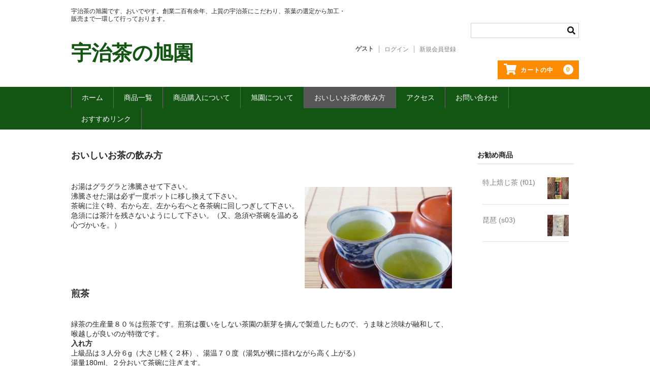

--- FILE ---
content_type: text/html; charset=UTF-8
request_url: http://www.asahien.com/tea/
body_size: 13011
content:
<!DOCTYPE html>
<html dir="ltr" lang="ja" prefix="og: https://ogp.me/ns#">

<head>
	<meta charset="UTF-8" />
	<meta name="viewport" content="width=device-width, user-scalable=no">
	<meta name="format-detection" content="telephone=no"/>

	<title>おいしいお茶の飲み方 | 宇治茶の旭園</title>
	<style>img:is([sizes="auto" i], [sizes^="auto," i]) { contain-intrinsic-size: 3000px 1500px }</style>
	
		<!-- All in One SEO 4.8.9 - aioseo.com -->
	<meta name="robots" content="max-image-preview:large" />
	<link rel="canonical" href="http://www.asahien.com/tea/" />
	<meta name="generator" content="All in One SEO (AIOSEO) 4.8.9" />
		<meta property="og:locale" content="ja_JP" />
		<meta property="og:site_name" content="宇治茶の旭園 | 宇治茶の旭園です、おいでやす。創業二百有余年、上質の宇治茶にこだわり、茶葉の選定から加工・販売まで一環して行っております。" />
		<meta property="og:type" content="article" />
		<meta property="og:title" content="おいしいお茶の飲み方 | 宇治茶の旭園" />
		<meta property="og:url" content="http://www.asahien.com/tea/" />
		<meta property="article:published_time" content="2018-10-25T11:09:15+00:00" />
		<meta property="article:modified_time" content="2018-12-20T10:56:39+00:00" />
		<meta name="twitter:card" content="summary_large_image" />
		<meta name="twitter:title" content="おいしいお茶の飲み方 | 宇治茶の旭園" />
		<script type="application/ld+json" class="aioseo-schema">
			{"@context":"https:\/\/schema.org","@graph":[{"@type":"BreadcrumbList","@id":"http:\/\/www.asahien.com\/tea\/#breadcrumblist","itemListElement":[{"@type":"ListItem","@id":"http:\/\/www.asahien.com#listItem","position":1,"name":"\u30db\u30fc\u30e0","item":"http:\/\/www.asahien.com","nextItem":{"@type":"ListItem","@id":"http:\/\/www.asahien.com\/tea\/#listItem","name":"\u304a\u3044\u3057\u3044\u304a\u8336\u306e\u98f2\u307f\u65b9"}},{"@type":"ListItem","@id":"http:\/\/www.asahien.com\/tea\/#listItem","position":2,"name":"\u304a\u3044\u3057\u3044\u304a\u8336\u306e\u98f2\u307f\u65b9","previousItem":{"@type":"ListItem","@id":"http:\/\/www.asahien.com#listItem","name":"\u30db\u30fc\u30e0"}}]},{"@type":"Organization","@id":"http:\/\/www.asahien.com\/#organization","name":"\u5b87\u6cbb\u8336\u306e\u65ed\u5712","description":"\u5b87\u6cbb\u8336\u306e\u65ed\u5712\u3067\u3059\u3001\u304a\u3044\u3067\u3084\u3059\u3002\u5275\u696d\u4e8c\u767e\u6709\u4f59\u5e74\u3001\u4e0a\u8cea\u306e\u5b87\u6cbb\u8336\u306b\u3053\u3060\u308f\u308a\u3001\u8336\u8449\u306e\u9078\u5b9a\u304b\u3089\u52a0\u5de5\u30fb\u8ca9\u58f2\u307e\u3067\u4e00\u74b0\u3057\u3066\u884c\u3063\u3066\u304a\u308a\u307e\u3059\u3002","url":"http:\/\/www.asahien.com\/"},{"@type":"WebPage","@id":"http:\/\/www.asahien.com\/tea\/#webpage","url":"http:\/\/www.asahien.com\/tea\/","name":"\u304a\u3044\u3057\u3044\u304a\u8336\u306e\u98f2\u307f\u65b9 | \u5b87\u6cbb\u8336\u306e\u65ed\u5712","inLanguage":"ja","isPartOf":{"@id":"http:\/\/www.asahien.com\/#website"},"breadcrumb":{"@id":"http:\/\/www.asahien.com\/tea\/#breadcrumblist"},"datePublished":"2018-10-25T20:09:15+09:00","dateModified":"2018-12-20T19:56:39+09:00"},{"@type":"WebSite","@id":"http:\/\/www.asahien.com\/#website","url":"http:\/\/www.asahien.com\/","name":"\u5b87\u6cbb\u8336\u306e\u65ed\u5712","description":"\u5b87\u6cbb\u8336\u306e\u65ed\u5712\u3067\u3059\u3001\u304a\u3044\u3067\u3084\u3059\u3002\u5275\u696d\u4e8c\u767e\u6709\u4f59\u5e74\u3001\u4e0a\u8cea\u306e\u5b87\u6cbb\u8336\u306b\u3053\u3060\u308f\u308a\u3001\u8336\u8449\u306e\u9078\u5b9a\u304b\u3089\u52a0\u5de5\u30fb\u8ca9\u58f2\u307e\u3067\u4e00\u74b0\u3057\u3066\u884c\u3063\u3066\u304a\u308a\u307e\u3059\u3002","inLanguage":"ja","publisher":{"@id":"http:\/\/www.asahien.com\/#organization"}}]}
		</script>
		<!-- All in One SEO -->

<link rel='dns-prefetch' href='//translate.google.com' />
<link rel='dns-prefetch' href='//www.googletagmanager.com' />
<link rel='dns-prefetch' href='//use.fontawesome.com' />
<script type="text/javascript">
/* <![CDATA[ */
window._wpemojiSettings = {"baseUrl":"https:\/\/s.w.org\/images\/core\/emoji\/16.0.1\/72x72\/","ext":".png","svgUrl":"https:\/\/s.w.org\/images\/core\/emoji\/16.0.1\/svg\/","svgExt":".svg","source":{"concatemoji":"http:\/\/www.asahien.com\/wp-includes\/js\/wp-emoji-release.min.js?ver=6.8.3"}};
/*! This file is auto-generated */
!function(s,n){var o,i,e;function c(e){try{var t={supportTests:e,timestamp:(new Date).valueOf()};sessionStorage.setItem(o,JSON.stringify(t))}catch(e){}}function p(e,t,n){e.clearRect(0,0,e.canvas.width,e.canvas.height),e.fillText(t,0,0);var t=new Uint32Array(e.getImageData(0,0,e.canvas.width,e.canvas.height).data),a=(e.clearRect(0,0,e.canvas.width,e.canvas.height),e.fillText(n,0,0),new Uint32Array(e.getImageData(0,0,e.canvas.width,e.canvas.height).data));return t.every(function(e,t){return e===a[t]})}function u(e,t){e.clearRect(0,0,e.canvas.width,e.canvas.height),e.fillText(t,0,0);for(var n=e.getImageData(16,16,1,1),a=0;a<n.data.length;a++)if(0!==n.data[a])return!1;return!0}function f(e,t,n,a){switch(t){case"flag":return n(e,"\ud83c\udff3\ufe0f\u200d\u26a7\ufe0f","\ud83c\udff3\ufe0f\u200b\u26a7\ufe0f")?!1:!n(e,"\ud83c\udde8\ud83c\uddf6","\ud83c\udde8\u200b\ud83c\uddf6")&&!n(e,"\ud83c\udff4\udb40\udc67\udb40\udc62\udb40\udc65\udb40\udc6e\udb40\udc67\udb40\udc7f","\ud83c\udff4\u200b\udb40\udc67\u200b\udb40\udc62\u200b\udb40\udc65\u200b\udb40\udc6e\u200b\udb40\udc67\u200b\udb40\udc7f");case"emoji":return!a(e,"\ud83e\udedf")}return!1}function g(e,t,n,a){var r="undefined"!=typeof WorkerGlobalScope&&self instanceof WorkerGlobalScope?new OffscreenCanvas(300,150):s.createElement("canvas"),o=r.getContext("2d",{willReadFrequently:!0}),i=(o.textBaseline="top",o.font="600 32px Arial",{});return e.forEach(function(e){i[e]=t(o,e,n,a)}),i}function t(e){var t=s.createElement("script");t.src=e,t.defer=!0,s.head.appendChild(t)}"undefined"!=typeof Promise&&(o="wpEmojiSettingsSupports",i=["flag","emoji"],n.supports={everything:!0,everythingExceptFlag:!0},e=new Promise(function(e){s.addEventListener("DOMContentLoaded",e,{once:!0})}),new Promise(function(t){var n=function(){try{var e=JSON.parse(sessionStorage.getItem(o));if("object"==typeof e&&"number"==typeof e.timestamp&&(new Date).valueOf()<e.timestamp+604800&&"object"==typeof e.supportTests)return e.supportTests}catch(e){}return null}();if(!n){if("undefined"!=typeof Worker&&"undefined"!=typeof OffscreenCanvas&&"undefined"!=typeof URL&&URL.createObjectURL&&"undefined"!=typeof Blob)try{var e="postMessage("+g.toString()+"("+[JSON.stringify(i),f.toString(),p.toString(),u.toString()].join(",")+"));",a=new Blob([e],{type:"text/javascript"}),r=new Worker(URL.createObjectURL(a),{name:"wpTestEmojiSupports"});return void(r.onmessage=function(e){c(n=e.data),r.terminate(),t(n)})}catch(e){}c(n=g(i,f,p,u))}t(n)}).then(function(e){for(var t in e)n.supports[t]=e[t],n.supports.everything=n.supports.everything&&n.supports[t],"flag"!==t&&(n.supports.everythingExceptFlag=n.supports.everythingExceptFlag&&n.supports[t]);n.supports.everythingExceptFlag=n.supports.everythingExceptFlag&&!n.supports.flag,n.DOMReady=!1,n.readyCallback=function(){n.DOMReady=!0}}).then(function(){return e}).then(function(){var e;n.supports.everything||(n.readyCallback(),(e=n.source||{}).concatemoji?t(e.concatemoji):e.wpemoji&&e.twemoji&&(t(e.twemoji),t(e.wpemoji)))}))}((window,document),window._wpemojiSettings);
/* ]]> */
</script>
<style id='wp-emoji-styles-inline-css' type='text/css'>

	img.wp-smiley, img.emoji {
		display: inline !important;
		border: none !important;
		box-shadow: none !important;
		height: 1em !important;
		width: 1em !important;
		margin: 0 0.07em !important;
		vertical-align: -0.1em !important;
		background: none !important;
		padding: 0 !important;
	}
</style>
<link rel='stylesheet' id='wp-block-library-css' href='http://www.asahien.com/wp-includes/css/dist/block-library/style.min.css?ver=6.8.3' type='text/css' media='all' />
<style id='classic-theme-styles-inline-css' type='text/css'>
/*! This file is auto-generated */
.wp-block-button__link{color:#fff;background-color:#32373c;border-radius:9999px;box-shadow:none;text-decoration:none;padding:calc(.667em + 2px) calc(1.333em + 2px);font-size:1.125em}.wp-block-file__button{background:#32373c;color:#fff;text-decoration:none}
</style>
<style id='font-awesome-svg-styles-default-inline-css' type='text/css'>
.svg-inline--fa {
  display: inline-block;
  height: 1em;
  overflow: visible;
  vertical-align: -.125em;
}
</style>
<link rel='stylesheet' id='font-awesome-svg-styles-css' href='http://www.asahien.com/wp-content/uploads/font-awesome/v5.12.1/css/svg-with-js.css' type='text/css' media='all' />
<style id='font-awesome-svg-styles-inline-css' type='text/css'>
   .wp-block-font-awesome-icon svg::before,
   .wp-rich-text-font-awesome-icon svg::before {content: unset;}
</style>
<style id='global-styles-inline-css' type='text/css'>
:root{--wp--preset--aspect-ratio--square: 1;--wp--preset--aspect-ratio--4-3: 4/3;--wp--preset--aspect-ratio--3-4: 3/4;--wp--preset--aspect-ratio--3-2: 3/2;--wp--preset--aspect-ratio--2-3: 2/3;--wp--preset--aspect-ratio--16-9: 16/9;--wp--preset--aspect-ratio--9-16: 9/16;--wp--preset--color--black: #000000;--wp--preset--color--cyan-bluish-gray: #abb8c3;--wp--preset--color--white: #ffffff;--wp--preset--color--pale-pink: #f78da7;--wp--preset--color--vivid-red: #cf2e2e;--wp--preset--color--luminous-vivid-orange: #ff6900;--wp--preset--color--luminous-vivid-amber: #fcb900;--wp--preset--color--light-green-cyan: #7bdcb5;--wp--preset--color--vivid-green-cyan: #00d084;--wp--preset--color--pale-cyan-blue: #8ed1fc;--wp--preset--color--vivid-cyan-blue: #0693e3;--wp--preset--color--vivid-purple: #9b51e0;--wp--preset--gradient--vivid-cyan-blue-to-vivid-purple: linear-gradient(135deg,rgba(6,147,227,1) 0%,rgb(155,81,224) 100%);--wp--preset--gradient--light-green-cyan-to-vivid-green-cyan: linear-gradient(135deg,rgb(122,220,180) 0%,rgb(0,208,130) 100%);--wp--preset--gradient--luminous-vivid-amber-to-luminous-vivid-orange: linear-gradient(135deg,rgba(252,185,0,1) 0%,rgba(255,105,0,1) 100%);--wp--preset--gradient--luminous-vivid-orange-to-vivid-red: linear-gradient(135deg,rgba(255,105,0,1) 0%,rgb(207,46,46) 100%);--wp--preset--gradient--very-light-gray-to-cyan-bluish-gray: linear-gradient(135deg,rgb(238,238,238) 0%,rgb(169,184,195) 100%);--wp--preset--gradient--cool-to-warm-spectrum: linear-gradient(135deg,rgb(74,234,220) 0%,rgb(151,120,209) 20%,rgb(207,42,186) 40%,rgb(238,44,130) 60%,rgb(251,105,98) 80%,rgb(254,248,76) 100%);--wp--preset--gradient--blush-light-purple: linear-gradient(135deg,rgb(255,206,236) 0%,rgb(152,150,240) 100%);--wp--preset--gradient--blush-bordeaux: linear-gradient(135deg,rgb(254,205,165) 0%,rgb(254,45,45) 50%,rgb(107,0,62) 100%);--wp--preset--gradient--luminous-dusk: linear-gradient(135deg,rgb(255,203,112) 0%,rgb(199,81,192) 50%,rgb(65,88,208) 100%);--wp--preset--gradient--pale-ocean: linear-gradient(135deg,rgb(255,245,203) 0%,rgb(182,227,212) 50%,rgb(51,167,181) 100%);--wp--preset--gradient--electric-grass: linear-gradient(135deg,rgb(202,248,128) 0%,rgb(113,206,126) 100%);--wp--preset--gradient--midnight: linear-gradient(135deg,rgb(2,3,129) 0%,rgb(40,116,252) 100%);--wp--preset--font-size--small: 13px;--wp--preset--font-size--medium: 20px;--wp--preset--font-size--large: 36px;--wp--preset--font-size--x-large: 42px;--wp--preset--spacing--20: 0.44rem;--wp--preset--spacing--30: 0.67rem;--wp--preset--spacing--40: 1rem;--wp--preset--spacing--50: 1.5rem;--wp--preset--spacing--60: 2.25rem;--wp--preset--spacing--70: 3.38rem;--wp--preset--spacing--80: 5.06rem;--wp--preset--shadow--natural: 6px 6px 9px rgba(0, 0, 0, 0.2);--wp--preset--shadow--deep: 12px 12px 50px rgba(0, 0, 0, 0.4);--wp--preset--shadow--sharp: 6px 6px 0px rgba(0, 0, 0, 0.2);--wp--preset--shadow--outlined: 6px 6px 0px -3px rgba(255, 255, 255, 1), 6px 6px rgba(0, 0, 0, 1);--wp--preset--shadow--crisp: 6px 6px 0px rgba(0, 0, 0, 1);}:where(.is-layout-flex){gap: 0.5em;}:where(.is-layout-grid){gap: 0.5em;}body .is-layout-flex{display: flex;}.is-layout-flex{flex-wrap: wrap;align-items: center;}.is-layout-flex > :is(*, div){margin: 0;}body .is-layout-grid{display: grid;}.is-layout-grid > :is(*, div){margin: 0;}:where(.wp-block-columns.is-layout-flex){gap: 2em;}:where(.wp-block-columns.is-layout-grid){gap: 2em;}:where(.wp-block-post-template.is-layout-flex){gap: 1.25em;}:where(.wp-block-post-template.is-layout-grid){gap: 1.25em;}.has-black-color{color: var(--wp--preset--color--black) !important;}.has-cyan-bluish-gray-color{color: var(--wp--preset--color--cyan-bluish-gray) !important;}.has-white-color{color: var(--wp--preset--color--white) !important;}.has-pale-pink-color{color: var(--wp--preset--color--pale-pink) !important;}.has-vivid-red-color{color: var(--wp--preset--color--vivid-red) !important;}.has-luminous-vivid-orange-color{color: var(--wp--preset--color--luminous-vivid-orange) !important;}.has-luminous-vivid-amber-color{color: var(--wp--preset--color--luminous-vivid-amber) !important;}.has-light-green-cyan-color{color: var(--wp--preset--color--light-green-cyan) !important;}.has-vivid-green-cyan-color{color: var(--wp--preset--color--vivid-green-cyan) !important;}.has-pale-cyan-blue-color{color: var(--wp--preset--color--pale-cyan-blue) !important;}.has-vivid-cyan-blue-color{color: var(--wp--preset--color--vivid-cyan-blue) !important;}.has-vivid-purple-color{color: var(--wp--preset--color--vivid-purple) !important;}.has-black-background-color{background-color: var(--wp--preset--color--black) !important;}.has-cyan-bluish-gray-background-color{background-color: var(--wp--preset--color--cyan-bluish-gray) !important;}.has-white-background-color{background-color: var(--wp--preset--color--white) !important;}.has-pale-pink-background-color{background-color: var(--wp--preset--color--pale-pink) !important;}.has-vivid-red-background-color{background-color: var(--wp--preset--color--vivid-red) !important;}.has-luminous-vivid-orange-background-color{background-color: var(--wp--preset--color--luminous-vivid-orange) !important;}.has-luminous-vivid-amber-background-color{background-color: var(--wp--preset--color--luminous-vivid-amber) !important;}.has-light-green-cyan-background-color{background-color: var(--wp--preset--color--light-green-cyan) !important;}.has-vivid-green-cyan-background-color{background-color: var(--wp--preset--color--vivid-green-cyan) !important;}.has-pale-cyan-blue-background-color{background-color: var(--wp--preset--color--pale-cyan-blue) !important;}.has-vivid-cyan-blue-background-color{background-color: var(--wp--preset--color--vivid-cyan-blue) !important;}.has-vivid-purple-background-color{background-color: var(--wp--preset--color--vivid-purple) !important;}.has-black-border-color{border-color: var(--wp--preset--color--black) !important;}.has-cyan-bluish-gray-border-color{border-color: var(--wp--preset--color--cyan-bluish-gray) !important;}.has-white-border-color{border-color: var(--wp--preset--color--white) !important;}.has-pale-pink-border-color{border-color: var(--wp--preset--color--pale-pink) !important;}.has-vivid-red-border-color{border-color: var(--wp--preset--color--vivid-red) !important;}.has-luminous-vivid-orange-border-color{border-color: var(--wp--preset--color--luminous-vivid-orange) !important;}.has-luminous-vivid-amber-border-color{border-color: var(--wp--preset--color--luminous-vivid-amber) !important;}.has-light-green-cyan-border-color{border-color: var(--wp--preset--color--light-green-cyan) !important;}.has-vivid-green-cyan-border-color{border-color: var(--wp--preset--color--vivid-green-cyan) !important;}.has-pale-cyan-blue-border-color{border-color: var(--wp--preset--color--pale-cyan-blue) !important;}.has-vivid-cyan-blue-border-color{border-color: var(--wp--preset--color--vivid-cyan-blue) !important;}.has-vivid-purple-border-color{border-color: var(--wp--preset--color--vivid-purple) !important;}.has-vivid-cyan-blue-to-vivid-purple-gradient-background{background: var(--wp--preset--gradient--vivid-cyan-blue-to-vivid-purple) !important;}.has-light-green-cyan-to-vivid-green-cyan-gradient-background{background: var(--wp--preset--gradient--light-green-cyan-to-vivid-green-cyan) !important;}.has-luminous-vivid-amber-to-luminous-vivid-orange-gradient-background{background: var(--wp--preset--gradient--luminous-vivid-amber-to-luminous-vivid-orange) !important;}.has-luminous-vivid-orange-to-vivid-red-gradient-background{background: var(--wp--preset--gradient--luminous-vivid-orange-to-vivid-red) !important;}.has-very-light-gray-to-cyan-bluish-gray-gradient-background{background: var(--wp--preset--gradient--very-light-gray-to-cyan-bluish-gray) !important;}.has-cool-to-warm-spectrum-gradient-background{background: var(--wp--preset--gradient--cool-to-warm-spectrum) !important;}.has-blush-light-purple-gradient-background{background: var(--wp--preset--gradient--blush-light-purple) !important;}.has-blush-bordeaux-gradient-background{background: var(--wp--preset--gradient--blush-bordeaux) !important;}.has-luminous-dusk-gradient-background{background: var(--wp--preset--gradient--luminous-dusk) !important;}.has-pale-ocean-gradient-background{background: var(--wp--preset--gradient--pale-ocean) !important;}.has-electric-grass-gradient-background{background: var(--wp--preset--gradient--electric-grass) !important;}.has-midnight-gradient-background{background: var(--wp--preset--gradient--midnight) !important;}.has-small-font-size{font-size: var(--wp--preset--font-size--small) !important;}.has-medium-font-size{font-size: var(--wp--preset--font-size--medium) !important;}.has-large-font-size{font-size: var(--wp--preset--font-size--large) !important;}.has-x-large-font-size{font-size: var(--wp--preset--font-size--x-large) !important;}
:where(.wp-block-post-template.is-layout-flex){gap: 1.25em;}:where(.wp-block-post-template.is-layout-grid){gap: 1.25em;}
:where(.wp-block-columns.is-layout-flex){gap: 2em;}:where(.wp-block-columns.is-layout-grid){gap: 2em;}
:root :where(.wp-block-pullquote){font-size: 1.5em;line-height: 1.6;}
</style>
<link rel='stylesheet' id='contact-form-7-css' href='http://www.asahien.com/wp-content/plugins/contact-form-7/includes/css/styles.css?ver=6.1.3' type='text/css' media='all' />
<link rel='stylesheet' id='google-language-translator-css' href='http://www.asahien.com/wp-content/plugins/google-language-translator/css/style.css?ver=6.0.20' type='text/css' media='' />
<link rel='stylesheet' id='wc-basic-style-css' href='http://www.asahien.com/wp-content/themes/welcart_basic/style.css?ver=1.0' type='text/css' media='all' />
<link rel='stylesheet' id='font-awesome-css' href='http://www.asahien.com/wp-content/themes/welcart_basic/font-awesome/font-awesome.min.css?ver=1.0' type='text/css' media='all' />
<link rel='stylesheet' id='luminous-basic-css-css' href='http://www.asahien.com/wp-content/themes/welcart_basic/css/luminous-basic.css?ver=1.0' type='text/css' media='all' />
<link rel='stylesheet' id='font-awesome-official-css' href='https://use.fontawesome.com/releases/v5.12.1/css/all.css' type='text/css' media='all' integrity="sha384-v8BU367qNbs/aIZIxuivaU55N5GPF89WBerHoGA4QTcbUjYiLQtKdrfXnqAcXyTv" crossorigin="anonymous" />
<link rel='stylesheet' id='tablepress-default-css' href='http://www.asahien.com/wp-content/tablepress-combined.min.css?ver=12' type='text/css' media='all' />
<link rel='stylesheet' id='usces_default_css-css' href='http://www.asahien.com/wp-content/plugins/usc-e-shop/css/usces_default.css?ver=2.11.26.2512161' type='text/css' media='all' />
<link rel='stylesheet' id='dashicons-css' href='http://www.asahien.com/wp-includes/css/dashicons.min.css?ver=6.8.3' type='text/css' media='all' />
<link rel='stylesheet' id='theme_cart_css-css' href='http://www.asahien.com/wp-content/themes/welcart_basic/usces_cart.css?ver=2.11.26.2512161' type='text/css' media='all' />
<link rel='stylesheet' id='font-awesome-official-v4shim-css' href='https://use.fontawesome.com/releases/v5.12.1/css/v4-shims.css' type='text/css' media='all' integrity="sha384-C8a18+Gvny8XkjAdfto/vjAUdpGuPtl1Ix/K2BgKhFaVO6w4onVVHiEaN9h9XsvX" crossorigin="anonymous" />
<style id='font-awesome-official-v4shim-inline-css' type='text/css'>
@font-face {
font-family: "FontAwesome";
font-display: block;
src: url("https://use.fontawesome.com/releases/v5.12.1/webfonts/fa-brands-400.eot"),
		url("https://use.fontawesome.com/releases/v5.12.1/webfonts/fa-brands-400.eot?#iefix") format("embedded-opentype"),
		url("https://use.fontawesome.com/releases/v5.12.1/webfonts/fa-brands-400.woff2") format("woff2"),
		url("https://use.fontawesome.com/releases/v5.12.1/webfonts/fa-brands-400.woff") format("woff"),
		url("https://use.fontawesome.com/releases/v5.12.1/webfonts/fa-brands-400.ttf") format("truetype"),
		url("https://use.fontawesome.com/releases/v5.12.1/webfonts/fa-brands-400.svg#fontawesome") format("svg");
}

@font-face {
font-family: "FontAwesome";
font-display: block;
src: url("https://use.fontawesome.com/releases/v5.12.1/webfonts/fa-solid-900.eot"),
		url("https://use.fontawesome.com/releases/v5.12.1/webfonts/fa-solid-900.eot?#iefix") format("embedded-opentype"),
		url("https://use.fontawesome.com/releases/v5.12.1/webfonts/fa-solid-900.woff2") format("woff2"),
		url("https://use.fontawesome.com/releases/v5.12.1/webfonts/fa-solid-900.woff") format("woff"),
		url("https://use.fontawesome.com/releases/v5.12.1/webfonts/fa-solid-900.ttf") format("truetype"),
		url("https://use.fontawesome.com/releases/v5.12.1/webfonts/fa-solid-900.svg#fontawesome") format("svg");
}

@font-face {
font-family: "FontAwesome";
font-display: block;
src: url("https://use.fontawesome.com/releases/v5.12.1/webfonts/fa-regular-400.eot"),
		url("https://use.fontawesome.com/releases/v5.12.1/webfonts/fa-regular-400.eot?#iefix") format("embedded-opentype"),
		url("https://use.fontawesome.com/releases/v5.12.1/webfonts/fa-regular-400.woff2") format("woff2"),
		url("https://use.fontawesome.com/releases/v5.12.1/webfonts/fa-regular-400.woff") format("woff"),
		url("https://use.fontawesome.com/releases/v5.12.1/webfonts/fa-regular-400.ttf") format("truetype"),
		url("https://use.fontawesome.com/releases/v5.12.1/webfonts/fa-regular-400.svg#fontawesome") format("svg");
unicode-range: U+F004-F005,U+F007,U+F017,U+F022,U+F024,U+F02E,U+F03E,U+F044,U+F057-F059,U+F06E,U+F070,U+F075,U+F07B-F07C,U+F080,U+F086,U+F089,U+F094,U+F09D,U+F0A0,U+F0A4-F0A7,U+F0C5,U+F0C7-F0C8,U+F0E0,U+F0EB,U+F0F3,U+F0F8,U+F0FE,U+F111,U+F118-F11A,U+F11C,U+F133,U+F144,U+F146,U+F14A,U+F14D-F14E,U+F150-F152,U+F15B-F15C,U+F164-F165,U+F185-F186,U+F191-F192,U+F1AD,U+F1C1-F1C9,U+F1CD,U+F1D8,U+F1E3,U+F1EA,U+F1F6,U+F1F9,U+F20A,U+F247-F249,U+F24D,U+F254-F25B,U+F25D,U+F267,U+F271-F274,U+F279,U+F28B,U+F28D,U+F2B5-F2B6,U+F2B9,U+F2BB,U+F2BD,U+F2C1-F2C2,U+F2D0,U+F2D2,U+F2DC,U+F2ED,U+F328,U+F358-F35B,U+F3A5,U+F3D1,U+F410,U+F4AD;
}
</style>
<script type="text/javascript" src="http://www.asahien.com/wp-includes/js/jquery/jquery.min.js?ver=3.7.1" id="jquery-core-js"></script>
<script type="text/javascript" src="http://www.asahien.com/wp-includes/js/jquery/jquery-migrate.min.js?ver=3.4.1" id="jquery-migrate-js"></script>
<script type="text/javascript" src="http://www.asahien.com/wp-content/themes/welcart_basic/js/front-customized.js?ver=1.0" id="wc-basic-js-js"></script>

<!-- Site Kit によって追加された Google タグ（gtag.js）スニペット -->
<!-- Google アナリティクス スニペット (Site Kit が追加) -->
<script type="text/javascript" src="https://www.googletagmanager.com/gtag/js?id=GT-K46RWWLQ" id="google_gtagjs-js" async></script>
<script type="text/javascript" id="google_gtagjs-js-after">
/* <![CDATA[ */
window.dataLayer = window.dataLayer || [];function gtag(){dataLayer.push(arguments);}
gtag("set","linker",{"domains":["www.asahien.com"]});
gtag("js", new Date());
gtag("set", "developer_id.dZTNiMT", true);
gtag("config", "GT-K46RWWLQ");
 window._googlesitekit = window._googlesitekit || {}; window._googlesitekit.throttledEvents = []; window._googlesitekit.gtagEvent = (name, data) => { var key = JSON.stringify( { name, data } ); if ( !! window._googlesitekit.throttledEvents[ key ] ) { return; } window._googlesitekit.throttledEvents[ key ] = true; setTimeout( () => { delete window._googlesitekit.throttledEvents[ key ]; }, 5 ); gtag( "event", name, { ...data, event_source: "site-kit" } ); }; 
/* ]]> */
</script>
<link rel="https://api.w.org/" href="http://www.asahien.com/wp-json/" /><link rel="alternate" title="JSON" type="application/json" href="http://www.asahien.com/wp-json/wp/v2/pages/223" /><link rel="EditURI" type="application/rsd+xml" title="RSD" href="http://www.asahien.com/xmlrpc.php?rsd" />
<meta name="generator" content="WordPress 6.8.3" />
<link rel='shortlink' href='http://www.asahien.com/?p=223' />
<link rel="alternate" title="oEmbed (JSON)" type="application/json+oembed" href="http://www.asahien.com/wp-json/oembed/1.0/embed?url=http%3A%2F%2Fwww.asahien.com%2Ftea%2F" />
<link rel="alternate" title="oEmbed (XML)" type="text/xml+oembed" href="http://www.asahien.com/wp-json/oembed/1.0/embed?url=http%3A%2F%2Fwww.asahien.com%2Ftea%2F&#038;format=xml" />
<style>p.hello{font-size:12px;color:darkgray;}#google_language_translator,#flags{text-align:left;}#google_language_translator{clear:both;}#flags{width:165px;}#flags a{display:inline-block;margin-right:2px;}#google_language_translator{width:auto!important;}div.skiptranslate.goog-te-gadget{display:inline!important;}.goog-tooltip{display: none!important;}.goog-tooltip:hover{display: none!important;}.goog-text-highlight{background-color:transparent!important;border:none!important;box-shadow:none!important;}#google_language_translator select.goog-te-combo{color:#32373c;}#google_language_translator{color:transparent;}body{top:0px!important;}#goog-gt-{display:none!important;}font font{background-color:transparent!important;box-shadow:none!important;position:initial!important;}#glt-translate-trigger{left:20px;right:auto;}#glt-translate-trigger > span{color:#ffffff;}#glt-translate-trigger{background:#f89406;}.goog-te-gadget .goog-te-combo{width:100%;}</style><meta name="generator" content="Site Kit by Google 1.165.0" /><meta name="google-site-verification" content="KP91xd9ZXjHQcNXcohe8ZRIRAK9W5SeDW7PiYdc1sbs"><link rel="icon" href="http://www.asahien.com/wp-content/uploads/2018/10/cropped-favicon-32x32.png" sizes="32x32" />
<link rel="icon" href="http://www.asahien.com/wp-content/uploads/2018/10/cropped-favicon-192x192.png" sizes="192x192" />
<link rel="apple-touch-icon" href="http://www.asahien.com/wp-content/uploads/2018/10/cropped-favicon-180x180.png" />
<meta name="msapplication-TileImage" content="http://www.asahien.com/wp-content/uploads/2018/10/cropped-favicon-270x270.png" />
</head>

<body class="wp-singular page-template-default page page-id-223 wp-theme-welcart_basic">

	
	<header id="masthead" class="site-header" role="banner">

		<div class="inner cf">

			<p class="site-description">宇治茶の旭園です、おいでやす。創業二百有余年、上質の宇治茶にこだわり、茶葉の選定から加工・販売まで一環して行っております。</p>
							<div class="site-title"><a href="http://www.asahien.com/" title="宇治茶の旭園" rel="home">宇治茶の旭園</a></div>
			
			
			<div class="snav cf">
				<div class="search-box">
					<i class="fa fa-search"></i>
					<form role="search" method="get" action="http://www.asahien.com/" >
		<div class="s-box">
			<input type="text" value="" name="s" id="head-s-text" class="search-text" />
			<input type="submit" id="head-s-submit" class="searchsubmit" value="&#xf002;" />
		</div>
    </form>				</div>

									<div class="membership">
						<i class="fa fa-user"></i>
						<ul class="cf">
																						<li>ゲスト</li>
								<li><a href="http://www.asahien.com/usces-member/?usces_page=login" class="usces_login_a">ログイン</a></li>
								<li><a href="http://www.asahien.com/usces-member/?usces_page=newmember">新規会員登録</a></li>
																				</ul>
					</div>
				
				<div class="incart-btn">
					<a href="http://www.asahien.com/usces-cart/">
						<i class="fa fa-shopping-cart"><span>カートの中</span></i>
													<span class="total-quant">0</span>
											</a>
				</div>
			</div><!-- .snav -->

			
		</div><!-- .inner -->

		
			<nav id="site-navigation" class="main-navigation" role="navigation">
				<label for="panel"><span></span></label>
				<input type="checkbox" id="panel" class="on-off" />
				<div class="nav-menu-open"><ul id="menu-header_menu" class="header-nav-container cf"><li id="menu-item-87" class="menu-item menu-item-type-custom menu-item-object-custom menu-item-home menu-item-87"><a href="http://www.asahien.com">ホーム</a></li>
<li id="menu-item-295" class="menu-item menu-item-type-post_type menu-item-object-page menu-item-has-children menu-item-295"><a href="http://www.asahien.com/goods/">商品一覧</a>
<ul class="sub-menu">
	<li id="menu-item-292" class="menu-item menu-item-type-taxonomy menu-item-object-category menu-item-292"><a href="http://www.asahien.com/category/item/sencha/">煎茶</a></li>
	<li id="menu-item-293" class="menu-item menu-item-type-taxonomy menu-item-object-category menu-item-293"><a href="http://www.asahien.com/category/item/gyokuro/">玉露</a></li>
	<li id="menu-item-363" class="menu-item menu-item-type-taxonomy menu-item-object-category menu-item-363"><a href="http://www.asahien.com/category/item/houjicha/">焙じ茶</a></li>
	<li id="menu-item-364" class="menu-item menu-item-type-taxonomy menu-item-object-category menu-item-364"><a href="http://www.asahien.com/category/item/karigane/">雁が音焙じ茶</a></li>
</ul>
</li>
<li id="menu-item-94" class="menu-item menu-item-type-post_type menu-item-object-page menu-item-94"><a href="http://www.asahien.com/buy/">商品購入について</a></li>
<li id="menu-item-90" class="menu-item menu-item-type-post_type menu-item-object-page menu-item-90"><a href="http://www.asahien.com/aboutus/">旭園について</a></li>
<li id="menu-item-227" class="menu-item menu-item-type-post_type menu-item-object-page current-menu-item page_item page-item-223 current_page_item menu-item-227"><a href="http://www.asahien.com/tea/" aria-current="page">おいしいお茶の飲み方</a></li>
<li id="menu-item-81" class="menu-item menu-item-type-post_type menu-item-object-page menu-item-81"><a href="http://www.asahien.com/access/">アクセス</a></li>
<li id="menu-item-79" class="menu-item menu-item-type-post_type menu-item-object-page menu-item-79"><a href="http://www.asahien.com/inform/">お問い合わせ</a></li>
<li id="menu-item-497" class="menu-item menu-item-type-post_type menu-item-object-page menu-item-has-children menu-item-497"><a href="http://www.asahien.com/sns/">おすすめリンク</a>
<ul class="sub-menu">
	<li id="menu-item-493" class="menu-item menu-item-type-custom menu-item-object-custom menu-item-493"><a target="_blank" href="https://www.instagram.com/ujichanoasahien/"><i class="fab fa-instagram"></i> instagram</a></li>
	<li id="menu-item-494" class="menu-item menu-item-type-custom menu-item-object-custom menu-item-494"><a target="_blank" href="https://twitter.com/asahien"><i class="fab fa-twitter"></i> twitter</a></li>
	<li id="menu-item-499" class="menu-item menu-item-type-custom menu-item-object-custom menu-item-499"><a target="_blank" href="https://www.facebook.com/ujichanoasahien/"><i class="fab fa-facebook-f"></i> facebook</a></li>
	<li id="menu-item-527" class="menu-item menu-item-type-custom menu-item-object-custom menu-item-527"><a target="_blank" href="https://www.conny-peace.com/">野球普及活動 | CONNY PEACE</a></li>
	<li id="menu-item-528" class="menu-item menu-item-type-custom menu-item-object-custom menu-item-528"><a target="_blank" href="https://konitan18.base.shop/">CONNY PEACEのお店</a></li>
</ul>
</li>
</ul></div>			</nav><!-- #site-navigation -->

		
	</header><!-- #masthead -->

	
	
	<div id="main" class="wrapper two-column right-set">

	<div id="primary" class="site-content">
		<div id="content" role="main">
		
<article class="post-223 page type-page status-publish" id="post-223">

	<header class="entry-header">
		<h1 class="entry-title">おいしいお茶の飲み方</h1>
	</header>

	
	<div class="entry-content">
		<p><img fetchpriority="high" decoding="async" class="alignright wp-image-229" src="http://www.asahien.com/wp-content/uploads/2018/10/c1337303c510400e85b38635d423a9ae_m-400x276.jpg" alt="" width="300" height="207" srcset="http://www.asahien.com/wp-content/uploads/2018/10/c1337303c510400e85b38635d423a9ae_m-400x276.jpg 400w, http://www.asahien.com/wp-content/uploads/2018/10/c1337303c510400e85b38635d423a9ae_m-768x531.jpg 768w, http://www.asahien.com/wp-content/uploads/2018/10/c1337303c510400e85b38635d423a9ae_m-800x553.jpg 800w, http://www.asahien.com/wp-content/uploads/2018/10/c1337303c510400e85b38635d423a9ae_m.jpg 1920w" sizes="(max-width: 300px) 100vw, 300px" />お湯はグラグラと沸騰させて下さい。<br />
沸騰させた湯は必ず一度ポットに移し換えて下さい。<br />
茶碗に注ぐ時、右から左、左から右へと各茶碗に回しつぎして下さい。<br />
急須には茶汁を残さないようにして下さい。（又、急須や茶碗を温める心づかいを。）
</p>
<h1>煎茶</h1>
<p class="irekata">
緑茶の生産量８０％は煎茶です。煎茶は覆いをしない茶園の新芽を摘んで製造したもので、うま味と渋味が融和して、喉越しが良いのが特徴です。<br />
<strong>入れ方</strong><br />
<span>上級品は３人分６g（大さじ軽く２杯）、湯温７０度（湯気が横に揺れながら高く上がる）<br />
湯量180ml、２分おいて茶碗に注ぎます。<br />
並級のものは湯温９０度（湯気が勢いよく上がる）にして時間は１分程度とします。<br />
</span><br />
</P></p>
<h1>玉露</h1>
<p class="irekata">
玉露は、わらやむしろなどで覆いをして栽培した新芽を摘みとって作ったものです。<br />
おおい香と呼ばれる特有な香りがあり、味は渋味が少なくまろやかなうま味に富んでいます。<br />
<strong>入れ方</strong><br />
<span>３人で葉の量は１０g（大さじ２杯）、湯の温度５０度（湯気がかすかに上がる状態）湯の量６０ml、２分半おいて３個の茶碗につぎわけます。<br />
湯温はかなり低く３５度前後になりますが、玉露として最もおいしく感じられます。<br />
玉露の並級のものは、湯温は、やや高い６０度、２分おいて出します。</span></p>
	</div><!-- .entry-content -->

</article>

		</div><!-- #content -->
	</div><!-- #primary -->


<aside id="secondary" class="widget-area" role="complementary">

	<section id="welcart_featured-4" class="widget widget_welcart_featured"><h3 class="widget_title">お勧め商品</h3>
		<ul class="ucart_featured_body ucart_widget_body">
					<li class="featured_list">
			<div class="thumimg"><a href="http://www.asahien.com/2018-12-18-/353/"><img width="150" height="150" src="http://www.asahien.com/wp-content/uploads/2023/10/IMG_2175-150x150.jpg" class="attachment-150x150 size-150x150" alt="f01" decoding="async" loading="lazy" /></a></div><div class="thumtitle"><a href="http://www.asahien.com/2018-12-18-/353/" rel="bookmark">特上焙じ茶&nbsp;(f01)</a></div>			</li>
						<li class="featured_list">
			<div class="thumimg"><a href="http://www.asahien.com/2018-12-18-/325/"><img width="150" height="150" src="http://www.asahien.com/wp-content/uploads/2023/10/IMG_2162-scaled-e1702723153574-150x150.jpg" class="attachment-150x150 size-150x150" alt="s03" decoding="async" loading="lazy" /></a></div><div class="thumtitle"><a href="http://www.asahien.com/2018-12-18-/325/" rel="bookmark">琵琶&nbsp;(s03)</a></div>			</li>
					</ul>

		</section>
</aside><!-- #secondary -->

	</div><!-- #main -->

	
		<div id="toTop" class="wrap fixed"><a href="#masthead"><i class="fa fa-chevron-circle-up"></i></a></div>

	
	<footer id="colophon" role="contentinfo">

		<nav id="site-info" class="footer-navigation">
			<div class="menu-footermenu-container"><ul id="menu-footermenu" class="footer-menu cf"><li id="menu-item-85" class="menu-item menu-item-type-custom menu-item-object-custom menu-item-home menu-item-85"><a href="http://www.asahien.com/">ホーム</a></li>
<li id="menu-item-228" class="menu-item menu-item-type-post_type menu-item-object-page menu-item-228"><a href="http://www.asahien.com/company/">会社概要</a></li>
<li id="menu-item-84" class="menu-item menu-item-type-post_type menu-item-object-page menu-item-84"><a href="http://www.asahien.com/inform/">お問い合わせ</a></li>
<li id="menu-item-82" class="menu-item menu-item-type-post_type menu-item-object-page menu-item-82"><a href="http://www.asahien.com/privacy/">個人情報保護方針</a></li>
<li id="menu-item-83" class="menu-item menu-item-type-post_type menu-item-object-page menu-item-83"><a href="http://www.asahien.com/trade/">特定商取引法に関する表示</a></li>
</ul></div>		</nav>

		<p class="copyright">Copyright (C) 2018 旭園製茶所. All Rights Reserved.</p>

	</footer><!-- #colophon -->

	<script type="speculationrules">
{"prefetch":[{"source":"document","where":{"and":[{"href_matches":"\/*"},{"not":{"href_matches":["\/wp-*.php","\/wp-admin\/*","\/wp-content\/uploads\/*","\/wp-content\/*","\/wp-content\/plugins\/*","\/wp-content\/themes\/welcart_basic\/*","\/*\\?(.+)"]}},{"not":{"selector_matches":"a[rel~=\"nofollow\"]"}},{"not":{"selector_matches":".no-prefetch, .no-prefetch a"}}]},"eagerness":"conservative"}]}
</script>
	<script type='text/javascript'>
		uscesL10n = {
			
			'ajaxurl': "http://www.asahien.com/wp-admin/admin-ajax.php",
			'loaderurl': "http://www.asahien.com/wp-content/plugins/usc-e-shop/images/loading.gif",
			'post_id': "223",
			'cart_number': "7",
			'is_cart_row': false,
			'opt_esse': new Array(  ),
			'opt_means': new Array(  ),
			'mes_opts': new Array(  ),
			'key_opts': new Array(  ),
			'previous_url': "http://www.asahien.com",
			'itemRestriction': "",
			'itemOrderAcceptable': "0",
			'uscespage': "",
			'uscesid': "MDJhMzY3NjM5OWUwMjcyNTQ0ODM0MTk5NDAyN2E2MGY5MzYyNjI2OTkxMmEyNTRlX2FjdGluZ18wX0E%3D",
			'wc_nonce': "814bca1cba"
		}
	</script>
	<script type='text/javascript' src='http://www.asahien.com/wp-content/plugins/usc-e-shop/js/usces_cart.js'></script>
			<!-- Welcart version : v2.11.26.2512161 -->
<div id="flags" style="display:none" class="size18"><ul id="sortable" class="ui-sortable"><li id="Chinese (Simplified)"><a href="#" title="Chinese (Simplified)" class="nturl notranslate zh-CN flag Chinese (Simplified)"></a></li><li id="Chinese (Traditional)"><a href="#" title="Chinese (Traditional)" class="nturl notranslate zh-TW flag Chinese (Traditional)"></a></li><li id="English"><a href="#" title="English" class="nturl notranslate en flag united-states"></a></li><li id="Japanese"><a href="#" title="Japanese" class="nturl notranslate ja flag Japanese"></a></li><li id="Korean"><a href="#" title="Korean" class="nturl notranslate ko flag Korean"></a></li></ul></div><div id='glt-footer'><div id="google_language_translator" class="default-language-ja"></div></div><script>function GoogleLanguageTranslatorInit() { new google.translate.TranslateElement({pageLanguage: 'ja', includedLanguages:'zh-CN,zh-TW,en,ja,ko', autoDisplay: false}, 'google_language_translator');}</script><!-- Type Basic : v1.7.3 -->
<script type="text/javascript" src="http://www.asahien.com/wp-includes/js/dist/hooks.min.js?ver=4d63a3d491d11ffd8ac6" id="wp-hooks-js"></script>
<script type="text/javascript" src="http://www.asahien.com/wp-includes/js/dist/i18n.min.js?ver=5e580eb46a90c2b997e6" id="wp-i18n-js"></script>
<script type="text/javascript" id="wp-i18n-js-after">
/* <![CDATA[ */
wp.i18n.setLocaleData( { 'text direction\u0004ltr': [ 'ltr' ] } );
/* ]]> */
</script>
<script type="text/javascript" src="http://www.asahien.com/wp-content/plugins/contact-form-7/includes/swv/js/index.js?ver=6.1.3" id="swv-js"></script>
<script type="text/javascript" id="contact-form-7-js-translations">
/* <![CDATA[ */
( function( domain, translations ) {
	var localeData = translations.locale_data[ domain ] || translations.locale_data.messages;
	localeData[""].domain = domain;
	wp.i18n.setLocaleData( localeData, domain );
} )( "contact-form-7", {"translation-revision-date":"2025-10-29 09:23:50+0000","generator":"GlotPress\/4.0.3","domain":"messages","locale_data":{"messages":{"":{"domain":"messages","plural-forms":"nplurals=1; plural=0;","lang":"ja_JP"},"This contact form is placed in the wrong place.":["\u3053\u306e\u30b3\u30f3\u30bf\u30af\u30c8\u30d5\u30a9\u30fc\u30e0\u306f\u9593\u9055\u3063\u305f\u4f4d\u7f6e\u306b\u7f6e\u304b\u308c\u3066\u3044\u307e\u3059\u3002"],"Error:":["\u30a8\u30e9\u30fc:"]}},"comment":{"reference":"includes\/js\/index.js"}} );
/* ]]> */
</script>
<script type="text/javascript" id="contact-form-7-js-before">
/* <![CDATA[ */
var wpcf7 = {
    "api": {
        "root": "http:\/\/www.asahien.com\/wp-json\/",
        "namespace": "contact-form-7\/v1"
    }
};
/* ]]> */
</script>
<script type="text/javascript" src="http://www.asahien.com/wp-content/plugins/contact-form-7/includes/js/index.js?ver=6.1.3" id="contact-form-7-js"></script>
<script type="text/javascript" src="http://www.asahien.com/wp-content/plugins/google-language-translator/js/scripts.js?ver=6.0.20" id="scripts-js"></script>
<script type="text/javascript" src="//translate.google.com/translate_a/element.js?cb=GoogleLanguageTranslatorInit" id="scripts-google-js"></script>
<script type="text/javascript" src="http://www.asahien.com/wp-content/themes/welcart_basic/js/luminous.min.js?ver=1.0" id="luminous-js"></script>
<script type="text/javascript" src="http://www.asahien.com/wp-content/themes/welcart_basic/js/wb-luminous.js?ver=1.0" id="wc-basic_luminous-js"></script>
<script type="text/javascript" src="http://www.asahien.com/wp-content/plugins/google-site-kit/dist/assets/js/googlesitekit-events-provider-contact-form-7-40476021fb6e59177033.js" id="googlesitekit-events-provider-contact-form-7-js" defer></script>
	</body>
</html>
